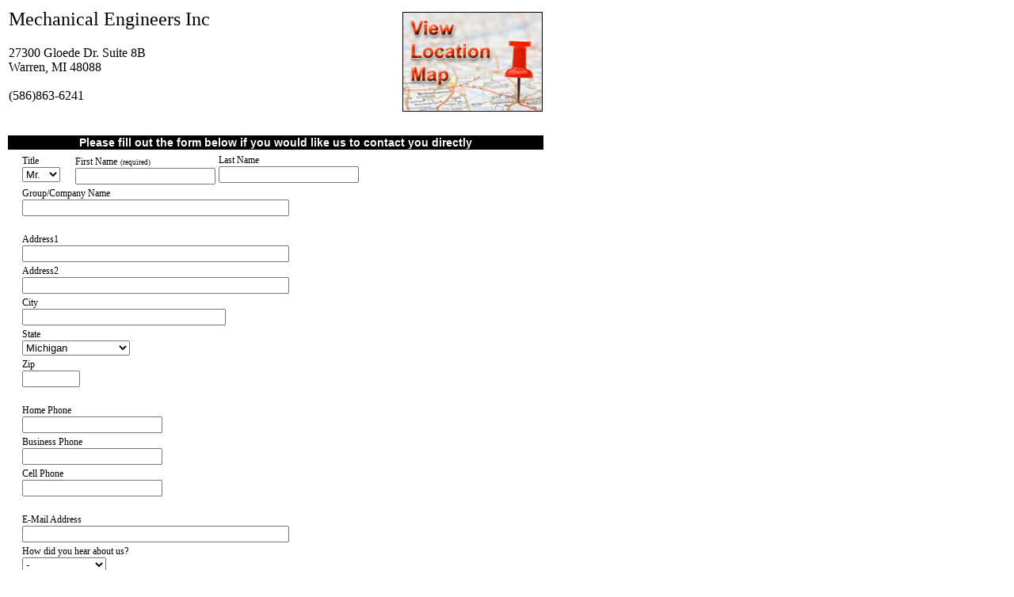

--- FILE ---
content_type: text/html
request_url: https://www.contacttrak.com/contactform/contactus.php?ctid=c257843eaa57c7a29f2e4fc87a6f6ce7c769
body_size: 12050
content:
<!DOCTYPE html PUBLIC "-//W3C//DTD XHTML 1.0 Transitional//EN" "http://www.w3.org/TR/xhtml1/DTD/xhtml1-transitional.dtd">
<html xmlns="http://www.w3.org/1999/xhtml">
<head>
<meta http-equiv="Content-Type" content="text/html; charset=utf-8" />
<title>Contact Us</title>

<style type="text/css">
<!--
.style1 {
	font-family: Verdana, Arial, Helvetica, sans-serif;
	font-size: 14px;
	color: #FFFFFF;
	font-weight: bold;
}
.style2 {
	font-size: x-large
}
.style4 {font-size: 16px;}
.style5 {font-size: 12px;}
.style6 {font-size: 9px;}
-->
</style>
</head>
<body>
<script type="text/javascript" src="jquery/jquery-143min.js"></script>
<script type="text/javascript" src="jquery/jquery.validate.min.js"></script>
<script type="text/javascript"> 
    $.validator.methods.equal = function(value, element, param) {
		return value == param;
	},
	$.validator.addMethod('phone', function (value, element) {return this.optional(element) || /^[01]?[- .]?\(?[2-9]\d{2}\)?[- .]?\d{3}[- .]?\d{4}$/.test(value);}, 'Invalid phone number');
	$.validator.addClassRules("phone", {phone: true});

	$(document).ready(function(){
		$("#form1").validate({
				   
	        rules: { 
			  contact_fname: {required: true},
	          email: {email: true}, // Valid Format
			  math: {equal: 386}, // Require Random Number Total
	        }, 
			
			messages: {
              email: "Invalid Email Address ",
			  math: "Incorrect Answer - Correct Answer Must Be Entered Before Form Can Be Sent.",
			}
			
	      });
    }); 
</script>
<style type="text/css"> 
	    label.error {color: red; padding-left: 5px;} 
</style>

<table width="680" border="0">
  <tr>
    <td width="1126" class="style6"><div align="left" class="style2">Mechanical Engineers Inc</div></td>
    <td width="178" rowspan="2"> <div align="right"><a href="https://maps.app.goo.gl/5oxFMTvMiFEQSRAf6" target="Map" class="menutext"><img src="map_icon.png" width="175" height="124" border="0" alt="Map" style="border-color:#000; border-width:1px;"/></a></div></td>
  </tr>
  <tr>
    <td class="style4"><div align="left">
      <p>27300 Gloede Dr.  Suite 8B<br>Warren, MI 48088<br /><br />(586)863-6241</p>
    </div></td>
  </tr>
  <tr>
    <td class="stylemedium">&nbsp;</td>
    <td align="center" valign="middle" class="stylemedium">&nbsp;</td>
  </tr>
  <tr>
    <td colspan="2" style="background-color: #000000" class="stylemedium"><div align="center"><a name="fill" class="style1">Please fill out the form below if you would like us to contact you directly</a></div></td>
  </tr>
</table>
<form action="form_handler.php" method="post" id="form1">
<table width="680" border="0">
  <tr>
    <td width="50" class="style5"><div align="right"></div></td>
    <td width=103><div align="left">
      <span class="style5">Title</span><br />
        <select name="contact_title" id="contact_title">
        <option value="Mr.">Mr.</option>
        <option value="Mrs.">Mrs.</option>
        <option value="Ms.">Ms.</option>
      </select>
        <br />
    </div></td>
    <td width=176><span class="style5">First Name</span> <span class="style6">(required)</span><br />
      <input name="contact_fname" type="text" id="contact_fname" size="20" maxlength="50" /></td>
    <td width=992><span class="style5">Last Name</span><br />
      <input name="contact_lname" type="text" id="contact_lname" size="20" maxlength="50" /></td>
  </tr>
  <tr>
    <td class="style5"><div align="right"></div></td>
    <td colspan="3"><div align="left">
      <span class="style5">Group/Company Name </span><br />
        <input name="contact_company" type="text" id="contact_company" size="40" maxlength="50" />
        <br />
        <br />
    </div></td>
  </tr>
  <tr>
    <td class="style5"><div align="right"></div></td>
    <td colspan="3"><div align="left"><span class="style5">Address1</span><br />
      <input name="contact_address1" type="text" id="contact_address1" size="40" maxlength="50" />
    </div></td>
  </tr>
  <tr>
    <td class="style5"><div align="right"></div></td>
    <td colspan="3"><div align="left">
      <span class="style5">Address2</span><br />
        <input name="contact_address2" type="text" id="contact_address2" size="40" maxlength="50" />
    </div></td>
  </tr>
  <tr>
    <td class="style5"><div align="right"></div></td>
    <td colspan="3"><div align="left">
      <span class="style5">City</span><br />
        <input name="contact_city" type="text" id="contact_city" size="30" maxlength="50" />
    </div></td>
  </tr>
  <tr>
    <td class="style5"><div align="right"></div></td>
    <td colspan="3"><div align="left">
      <span class="style5">State </span><br />
        <select name="contact_state" id="contact_state">
            <option value="--">Select</option>
        	<option value="AL">Alabama</option>
			<option value="AK">Alaska</option>
			<option value="AZ">Arizona</option>
			<option value="AR">Arkansas</option>
			<option value="CA">California</option>
			<option value="CO">Colorado</option>
			<option value="CT">Connecticut</option>
			<option value="DC">District of Columbia</option>
			<option value="DE">Delaware</option>
			<option value="FL">Florida</option>
			<option value="GA">Georgia</option>
			<option value="HI">Hawaii</option>
			<option value="IA">Iowa</option>
			<option value="ID">Idaho</option>
			<option value="IL">Illinois</option>
			<option value="IN">Indiana</option>
			<option value="KS">Kansas</option>
			<option value="KY">Kentucky</option>
			<option value="LA">Louisiana</option>
			<option value="ME">Maine</option>
			<option value="MD">Maryland</option>
			<option value="MA">Massachusetts</option>
			<option value="MI" selected="selected">Michigan</option>
			<option value="MN">Minnesota</option>
			<option value="MS">Mississippi</option>
			<option value="MO">Missouri</option>
			<option value="MT">Montana</option>
			<option value="NE">Nebraska</option>
			<option value="NV">Nevada</option>
			<option value="NH">New Hampshire</option>
			<option value="NJ">New Jersey</option>
			<option value="NM">New Mexico</option>
			<option value="NY">New York</option>
			<option value="NC">North Carolina</option>
			<option value="ND">North Dakota</option>
			<option value="OH">Ohio</option>
			<option value="OK">Oklahoma</option>
			<option value="OR">Oregon</option>
			<option value="PA">Pennsylvania</option>
			<option value="RI">Rhode Island</option>
			<option value="SC">South Carolina</option>
			<option value="SD">South Dakota</option>
			<option value="TN">Tennessee</option>
			<option value="TX">Texas</option>
			<option value="UT">Utah</option>
			<option value="VT">Vermont</option>
			<option value="VA">Virginia</option>
			<option value="WA">Washington</option>
			<option value="WV">West Virginia</option>
			<option value="WI">Wisconsin</option>
			<option value="WY">Wyoming</option>
      </select>
      </div></td>
  </tr>
  <tr>
    <td class="style5"><div align="right"></div></td>
    <td colspan="3"><div align="left">
      <span class="style5">Zip</span><br />
        <input name="contact_zip" type="text" id="contact_zip" size="7" maxlength="5" />
        <br />
        <br />
    </div></td>
  </tr>
  <tr>
    <td class="style5"><div align="right"></div></td>
    <td colspan="3"><div align="left">
      <span class="style5">Home Phone</span><br />
        <input name="contact_hphone" type="text" id="contact_hphone" size="20" maxlength="13" class="phone"/>
      </div></td>
  </tr>
  <tr>
    <td class="style5"><div align="right"></div></td>
    <td colspan="3"><div align="left">
      <span class="style5">Business Phone</span><br />
        <input name="contact_bphone" type="text" id="contact_bphone" size="20" maxlength="13" class="phone" />
      </div></td>
  </tr>
  <tr>
    <td class="style5"><div align="right"></div></td>
    <td colspan="3"><div align="left">
      <span class="style5">Cell Phone</span><br />
        <input name="contact_cphone" type="text" id="contact_cphone" size="20" maxlength="13" class="phone" />
      <br />
      <br />
    </div></td>
  </tr>
  <tr>
    <td class="style5"><div align="right"></div></td>
    <td colspan="3"><div align="left"><span class="style5">E-Mail Address</span><br />
      <input name="email" type="text" id="email" size="40" maxlength="50" />
      <br />
    </div></td>
  </tr>
  <tr>
    <td class="style5"><div align="right"></div></td>
    <td colspan="3"><div align="left">
      <span class="style5">How did you hear about us?</span> <br />
        <select name="contact_aboutus" id="contact_aboutus">
        	<option value="Select One">-</option>
            <option value="Internet">Internet</option>
            <option value="Radio Ad">Radio Ad</option>
            <option value="Television Ad">Television Ad</option>
            <option value="Newspaper AD">Newspaper Ad</option>
            <option value="Magazine">Magazine</option>
            <option value="Billboard">Billboard</option>
            <option value="Referral">Referral</option>
			<option value="Phone Book">Phone Book</option>
			<option value="Other">Other</option>
      </select>
        <br />
    </div></td>
  </tr>
  <tr>
    <td class="style5"><div align="right"></div></td>
    <td colspan="3"><div align="left">
      <span class="style5">Type of Request</span> <br />
        <select name="contact_request" id="contact_request">
            <option value="General Request">General Information</option>
            <option value="Quote Request">Quote Request</option>
        </select>
        <br />
    </div></td>
  </tr>
  <tr>
    <td class="style5"><div align="right"></div></td>
    <td colspan="3"><div align="left">
      <span class="style5">Best Way To Reach You</span> <br />
        <select name="contact_reach" id="contact_reach">
            <option value="Email">By E-Mail Anytime</option>
            <option value="Phone Mornings">By Phone - Mornings</option>
            <option value="Phone Afternoons">By Phone - Afternoons</option>
            <option value="Phone Evenings">By Phone - Evenings</option>
      </select>
        <br />
        <br />
    </div></td>
  </tr>
  <tr>
  <tr>
    <td valign="top" class="style5"><div align="right"></div></td>
    <td colspan="3"><div align="left">
      <span class="style5">      </span>
      <div align="right"><span class="style5">
        <div align="left">Comments / Questions </div>
      </span></div>
      <div align="left">
        <textarea name="contact_comments" cols="50" rows="10" id="contact_comments"></textarea>
		</div>
    </div></td>
  </tr>
 
   <!--
   <tr>
    <td class="style5"><div align="right"></div></td>
    <td colspan="3">Security Question: <input type="text" name="captchaImage" size="6" value=" + " disabled="disabled" />&nbsp;&nbsp;&nbsp;<input type="text" name="math" id="math" size="6" maxlength="6" /> Correct Answer Must Be Entered Before Form Can Be Sent.
    </td>
  </tr>
  -->
  
  <tr>
    <td class="style5"><div align="right"></div></td>
    <td colspan="3"><div align="left">
      <br /><span class="style5">Security Question: Enter the last three digits of this number: 13581386<br />
        <input name="math" type="text" id="math" size="6" maxlength="3"/></span>
      </div></td>
  </tr>
  
</table>
   
<table width="680" border="0"> 
  <tr>
    <td width="50" class="style5"><div align="right" class="style9"></div></td>
    <td colspan="3">&nbsp;</td>
  </tr>
  <tr>
    <td class="style9"><div align="right"></div></td>
    <td colspan="3">
    	  <input type="hidden" name="loadstamp" value="1769260307" />
          <input type="hidden" name="senderip" value="13.58.138.6" />
          <input type="hidden" name="pronum" value="c257843eaa57c7a29f2e4fc87a6f6ce7c769" />
          <INPUT TYPE="SUBMIT" NAME="Submit1" VALUE="Submit Contact Request">          
          <input type="Reset" value="Clear"></td>
  </tr>
</table>
</form>
<center>
<br /><br /><img src="../images/trademark.png" width="139" height="25" alt="ContactTrak" />
</center>
</body>
</html>
